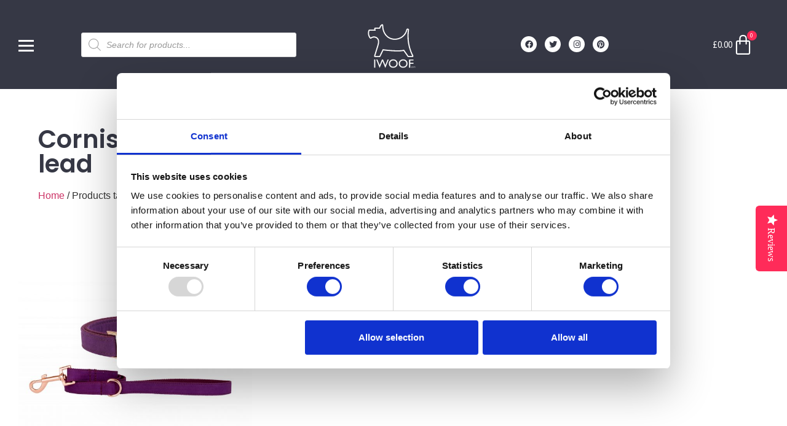

--- FILE ---
content_type: text/css
request_url: https://iwoof.com/wp-content/uploads/elementor/css/post-11050.css?ver=1767949221
body_size: 1020
content:
.elementor-11050 .elementor-element.elementor-element-28872fff > .elementor-container > .elementor-column > .elementor-widget-wrap{align-content:center;align-items:center;}.elementor-11050 .elementor-element.elementor-element-28872fff:not(.elementor-motion-effects-element-type-background), .elementor-11050 .elementor-element.elementor-element-28872fff > .elementor-motion-effects-container > .elementor-motion-effects-layer{background-color:var( --e-global-color-primary );}.elementor-11050 .elementor-element.elementor-element-28872fff{transition:background 0.3s, border 0.3s, border-radius 0.3s, box-shadow 0.3s;}.elementor-11050 .elementor-element.elementor-element-28872fff > .elementor-background-overlay{transition:background 0.3s, border-radius 0.3s, opacity 0.3s;}.elementor-widget-full-screen-menu-for-elementor .content-type-menu a{font-family:var( --e-global-typography-primary-font-family ), Sans-serif;font-weight:var( --e-global-typography-primary-font-weight );}.elementor-11050 .elementor-element.elementor-element-2279dea7 .menu-overlay{background-color:var( --e-global-color-primary );}.elementor-11050 .elementor-element.elementor-element-2279dea7 .icon-bars .icon-bar{background-color:var( --e-global-color-fb69fca );height:3px;}.elementor-11050 .elementor-element.elementor-element-2279dea7 .icon-bars:hover .icon-bar{background-color:var( --e-global-color-accent );}.elementor-11050 .elementor-element.elementor-element-2279dea7 .icon-bars{margin-right:auto;width:25px;height:25px;}.elementor-11050 .elementor-element.elementor-element-2279dea7 .icon-bars .bar-top{margin-top:-8px;}.elementor-11050 .elementor-element.elementor-element-2279dea7 .icon-bars .bar-bottom{margin-top:8px;}.elementor-11050 .elementor-element.elementor-element-2279dea7 .content-type-menu a{color:var( --e-global-color-fb69fca );font-family:"Poppins", Sans-serif;font-size:2em;font-weight:600;}.elementor-11050 .elementor-element.elementor-element-2279dea7 .content-type-menu a:hover{color:var( --e-global-color-accent );}.elementor-11050 .elementor-element.elementor-element-2279dea7 .content-type-menu li{text-align:center;}.elementor-widget-theme-site-logo .widget-image-caption{color:var( --e-global-color-text );font-family:var( --e-global-typography-text-font-family ), Sans-serif;font-weight:var( --e-global-typography-text-font-weight );}.elementor-11050 .elementor-element.elementor-element-5c996f14{text-align:center;}.elementor-11050 .elementor-element.elementor-element-5c996f14 img{width:85px;}.elementor-11050 .elementor-element.elementor-element-3cac2441{--grid-template-columns:repeat(0, auto);--icon-size:13px;--grid-column-gap:9px;--grid-row-gap:0px;}.elementor-11050 .elementor-element.elementor-element-3cac2441 .elementor-widget-container{text-align:center;}.elementor-11050 .elementor-element.elementor-element-3cac2441 .elementor-social-icon{background-color:var( --e-global-color-fb69fca );}.elementor-11050 .elementor-element.elementor-element-3cac2441 .elementor-social-icon i{color:var( --e-global-color-primary );}.elementor-11050 .elementor-element.elementor-element-3cac2441 .elementor-social-icon svg{fill:var( --e-global-color-primary );}.elementor-11050 .elementor-element.elementor-element-3cac2441 .elementor-social-icon:hover{background-color:var( --e-global-color-accent );}.elementor-11050 .elementor-element.elementor-element-3cac2441 .elementor-social-icon:hover i{color:var( --e-global-color-fb69fca );}.elementor-11050 .elementor-element.elementor-element-3cac2441 .elementor-social-icon:hover svg{fill:var( --e-global-color-fb69fca );}.elementor-widget-woocommerce-menu-cart .elementor-menu-cart__toggle .elementor-button{font-family:var( --e-global-typography-primary-font-family ), Sans-serif;font-weight:var( --e-global-typography-primary-font-weight );}.elementor-widget-woocommerce-menu-cart .elementor-menu-cart__product-name a{font-family:var( --e-global-typography-primary-font-family ), Sans-serif;font-weight:var( --e-global-typography-primary-font-weight );}.elementor-widget-woocommerce-menu-cart .elementor-menu-cart__product-price{font-family:var( --e-global-typography-primary-font-family ), Sans-serif;font-weight:var( --e-global-typography-primary-font-weight );}.elementor-widget-woocommerce-menu-cart .elementor-menu-cart__footer-buttons .elementor-button{font-family:var( --e-global-typography-primary-font-family ), Sans-serif;font-weight:var( --e-global-typography-primary-font-weight );}.elementor-widget-woocommerce-menu-cart .elementor-menu-cart__footer-buttons a.elementor-button--view-cart{font-family:var( --e-global-typography-primary-font-family ), Sans-serif;font-weight:var( --e-global-typography-primary-font-weight );}.elementor-widget-woocommerce-menu-cart .elementor-menu-cart__footer-buttons a.elementor-button--checkout{font-family:var( --e-global-typography-primary-font-family ), Sans-serif;font-weight:var( --e-global-typography-primary-font-weight );}.elementor-widget-woocommerce-menu-cart .woocommerce-mini-cart__empty-message{font-family:var( --e-global-typography-primary-font-family ), Sans-serif;font-weight:var( --e-global-typography-primary-font-weight );}.elementor-11050 .elementor-element.elementor-element-6215719f{--main-alignment:right;--divider-style:solid;--subtotal-divider-style:solid;--elementor-remove-from-cart-button:none;--remove-from-cart-button:block;--toggle-button-text-color:var( --e-global-color-fb69fca );--toggle-button-icon-color:var( --e-global-color-fb69fca );--toggle-button-hover-text-color:var( --e-global-color-fb69fca );--toggle-button-icon-hover-color:var( --e-global-color-accent );--toggle-button-border-width:0px;--toggle-icon-size:35px;--items-indicator-background-color:var( --e-global-color-accent );--cart-border-style:none;--product-price-color:var( --e-global-color-primary );--cart-footer-layout:1fr 1fr;--products-max-height-sidecart:calc(100vh - 240px);--products-max-height-minicart:calc(100vh - 385px);--view-cart-button-background-color:var( --e-global-color-primary );--view-cart-button-hover-background-color:var( --e-global-color-secondary );--checkout-button-background-color:var( --e-global-color-accent );--checkout-button-hover-background-color:var( --e-global-color-secondary );}.elementor-11050 .elementor-element.elementor-element-6215719f .elementor-menu-cart__toggle .elementor-button{font-family:var( --e-global-typography-accent-font-family ), Sans-serif;font-weight:var( --e-global-typography-accent-font-weight );}body:not(.rtl) .elementor-11050 .elementor-element.elementor-element-6215719f .elementor-menu-cart__toggle .elementor-button-icon .elementor-button-icon-qty[data-counter]{right:-5px;top:-5px;}body.rtl .elementor-11050 .elementor-element.elementor-element-6215719f .elementor-menu-cart__toggle .elementor-button-icon .elementor-button-icon-qty[data-counter]{right:5px;top:-5px;left:auto;}.elementor-11050 .elementor-element.elementor-element-6215719f .elementor-menu-cart__subtotal{font-family:var( --e-global-typography-accent-font-family ), Sans-serif;font-weight:var( --e-global-typography-accent-font-weight );}.elementor-11050 .elementor-element.elementor-element-6215719f .widget_shopping_cart_content{--subtotal-divider-left-width:0;--subtotal-divider-right-width:0;}.elementor-11050 .elementor-element.elementor-element-6215719f .elementor-menu-cart__product-name a{font-family:var( --e-global-typography-text-font-family ), Sans-serif;font-weight:var( --e-global-typography-text-font-weight );color:var( --e-global-color-primary );}.elementor-11050 .elementor-element.elementor-element-6215719f .elementor-menu-cart__product-name a:hover{color:var( --e-global-color-accent );}.elementor-11050 .elementor-element.elementor-element-6215719f .elementor-menu-cart__product-price{font-family:var( --e-global-typography-text-font-family ), Sans-serif;font-weight:var( --e-global-typography-text-font-weight );}.elementor-11050 .elementor-element.elementor-element-6215719f .elementor-menu-cart__product-price .product-quantity{font-family:var( --e-global-typography-text-font-family ), Sans-serif;font-weight:var( --e-global-typography-text-font-weight );}.elementor-11050 .elementor-element.elementor-element-6215719f .elementor-menu-cart__footer-buttons .elementor-button{font-family:"Source Sans Pro", Sans-serif;font-weight:600;text-transform:uppercase;}.elementor-11050 .elementor-element.elementor-element-46d4f996 > .elementor-container > .elementor-column > .elementor-widget-wrap{align-content:center;align-items:center;}.elementor-11050 .elementor-element.elementor-element-46d4f996:not(.elementor-motion-effects-element-type-background), .elementor-11050 .elementor-element.elementor-element-46d4f996 > .elementor-motion-effects-container > .elementor-motion-effects-layer{background-color:var( --e-global-color-primary );}.elementor-11050 .elementor-element.elementor-element-46d4f996{border-style:solid;border-width:0px 0px 01px 0px;border-color:var( --e-global-color-251e589 );transition:background 0.3s, border 0.3s, border-radius 0.3s, box-shadow 0.3s;}.elementor-11050 .elementor-element.elementor-element-46d4f996 > .elementor-background-overlay{transition:background 0.3s, border-radius 0.3s, opacity 0.3s;}.elementor-11050 .elementor-element.elementor-element-191a9b5 .menu-overlay{background-color:var( --e-global-color-fb69fca );padding:50px 50px 50px 50px;}.elementor-11050 .elementor-element.elementor-element-191a9b5 .icon-bars .icon-bar{background-color:var( --e-global-color-fb69fca );height:3px;}.elementor-11050 .elementor-element.elementor-element-191a9b5 .icon-bars:hover .icon-bar{background-color:var( --e-global-color-accent );}.elementor-11050 .elementor-element.elementor-element-191a9b5 .icon-bars{margin-right:auto;width:25px;height:25px;}.elementor-11050 .elementor-element.elementor-element-191a9b5 .icon-bars .bar-top{margin-top:-8px;}.elementor-11050 .elementor-element.elementor-element-191a9b5 .icon-bars .bar-bottom{margin-top:8px;}.elementor-11050 .elementor-element.elementor-element-191a9b5 .content-type-menu a{color:#000000;font-family:"Poppins", Sans-serif;font-weight:600;}.elementor-11050 .elementor-element.elementor-element-191a9b5 .content-type-menu li{text-align:center;}.elementor-11050 .elementor-element.elementor-element-835bc6{text-align:start;}.elementor-11050 .elementor-element.elementor-element-835bc6 img{width:85px;}.elementor-11050 .elementor-element.elementor-element-3fc2fda{--main-alignment:right;--divider-style:solid;--subtotal-divider-style:solid;--elementor-remove-from-cart-button:none;--remove-from-cart-button:block;--toggle-button-icon-color:var( --e-global-color-fb69fca );--toggle-button-icon-hover-color:var( --e-global-color-accent );--toggle-button-border-width:0px;--toggle-icon-size:30px;--items-indicator-background-color:var( --e-global-color-accent );--cart-border-style:none;--cart-footer-layout:1fr 1fr;--products-max-height-sidecart:calc(100vh - 240px);--products-max-height-minicart:calc(100vh - 385px);}.elementor-11050 .elementor-element.elementor-element-3fc2fda .elementor-menu-cart__subtotal{font-family:var( --e-global-typography-accent-font-family ), Sans-serif;font-weight:var( --e-global-typography-accent-font-weight );}.elementor-11050 .elementor-element.elementor-element-3fc2fda .widget_shopping_cart_content{--subtotal-divider-left-width:0;--subtotal-divider-right-width:0;}.elementor-theme-builder-content-area{height:400px;}.elementor-location-header:before, .elementor-location-footer:before{content:"";display:table;clear:both;}@media(max-width:1024px){.elementor-11050 .elementor-element.elementor-element-835bc6{text-align:center;}}@media(min-width:768px){.elementor-11050 .elementor-element.elementor-element-16693b9a{width:8%;}.elementor-11050 .elementor-element.elementor-element-45d6c612{width:32%;}.elementor-11050 .elementor-element.elementor-element-71b3a0ff{width:23.594%;}.elementor-11050 .elementor-element.elementor-element-6322da82{width:16.375%;}}@media(max-width:1024px) and (min-width:768px){.elementor-11050 .elementor-element.elementor-element-14394a4f{width:30%;}.elementor-11050 .elementor-element.elementor-element-4700bc31{width:40%;}.elementor-11050 .elementor-element.elementor-element-60bfd005{width:30%;}.elementor-11050 .elementor-element.elementor-element-313b5d47{width:100%;}}@media(max-width:767px){.elementor-11050 .elementor-element.elementor-element-14394a4f{width:30%;}.elementor-11050 .elementor-element.elementor-element-191a9b5 .content-type-menu a{font-size:1em;}.elementor-11050 .elementor-element.elementor-element-4700bc31{width:40%;}.elementor-11050 .elementor-element.elementor-element-4700bc31 > .elementor-element-populated{padding:0px 0px 0px 0px;}.elementor-11050 .elementor-element.elementor-element-835bc6{text-align:center;}.elementor-11050 .elementor-element.elementor-element-835bc6 img{width:33%;}.elementor-11050 .elementor-element.elementor-element-60bfd005{width:30%;}.elementor-11050 .elementor-element.elementor-element-60bfd005 > .elementor-element-populated{padding:10px 10px 10px 10px;}.elementor-11050 .elementor-element.elementor-element-313b5d47 > .elementor-element-populated{padding:5px 5px 5px 5px;}}

--- FILE ---
content_type: text/css
request_url: https://iwoof.com/wp-content/uploads/elementor/css/post-11048.css?ver=1767949221
body_size: 636
content:
.elementor-11048 .elementor-element.elementor-element-6c8435a7:not(.elementor-motion-effects-element-type-background), .elementor-11048 .elementor-element.elementor-element-6c8435a7 > .elementor-motion-effects-container > .elementor-motion-effects-layer{background-color:var( --e-global-color-primary );}.elementor-11048 .elementor-element.elementor-element-6c8435a7{transition:background 0.3s, border 0.3s, border-radius 0.3s, box-shadow 0.3s;padding:060px 0px 60px 0px;}.elementor-11048 .elementor-element.elementor-element-6c8435a7 > .elementor-background-overlay{transition:background 0.3s, border-radius 0.3s, opacity 0.3s;}.elementor-widget-heading .elementor-heading-title{font-family:var( --e-global-typography-primary-font-family ), Sans-serif;font-weight:var( --e-global-typography-primary-font-weight );color:var( --e-global-color-primary );}.elementor-11048 .elementor-element.elementor-element-37bd95bc .elementor-heading-title{font-family:var( --e-global-typography-primary-font-family ), Sans-serif;font-weight:var( --e-global-typography-primary-font-weight );color:var( --e-global-color-fb69fca );}.elementor-widget-icon-list .elementor-icon-list-item:not(:last-child):after{border-color:var( --e-global-color-text );}.elementor-widget-icon-list .elementor-icon-list-icon i{color:var( --e-global-color-primary );}.elementor-widget-icon-list .elementor-icon-list-icon svg{fill:var( --e-global-color-primary );}.elementor-widget-icon-list .elementor-icon-list-item > .elementor-icon-list-text, .elementor-widget-icon-list .elementor-icon-list-item > a{font-family:var( --e-global-typography-text-font-family ), Sans-serif;font-weight:var( --e-global-typography-text-font-weight );}.elementor-widget-icon-list .elementor-icon-list-text{color:var( --e-global-color-secondary );}.elementor-11048 .elementor-element.elementor-element-586c3dd2 .elementor-icon-list-items:not(.elementor-inline-items) .elementor-icon-list-item:not(:last-child){padding-block-end:calc(12px/2);}.elementor-11048 .elementor-element.elementor-element-586c3dd2 .elementor-icon-list-items:not(.elementor-inline-items) .elementor-icon-list-item:not(:first-child){margin-block-start:calc(12px/2);}.elementor-11048 .elementor-element.elementor-element-586c3dd2 .elementor-icon-list-items.elementor-inline-items .elementor-icon-list-item{margin-inline:calc(12px/2);}.elementor-11048 .elementor-element.elementor-element-586c3dd2 .elementor-icon-list-items.elementor-inline-items{margin-inline:calc(-12px/2);}.elementor-11048 .elementor-element.elementor-element-586c3dd2 .elementor-icon-list-items.elementor-inline-items .elementor-icon-list-item:after{inset-inline-end:calc(-12px/2);}.elementor-11048 .elementor-element.elementor-element-586c3dd2 .elementor-icon-list-icon i{transition:color 0.3s;}.elementor-11048 .elementor-element.elementor-element-586c3dd2 .elementor-icon-list-icon svg{transition:fill 0.3s;}.elementor-11048 .elementor-element.elementor-element-586c3dd2{--e-icon-list-icon-size:14px;--icon-vertical-offset:0px;}.elementor-11048 .elementor-element.elementor-element-586c3dd2 .elementor-icon-list-text{color:var( --e-global-color-251e589 );transition:color 0.3s;}.elementor-11048 .elementor-element.elementor-element-586c3dd2 .elementor-icon-list-item:hover .elementor-icon-list-text{color:var( --e-global-color-accent );}.elementor-11048 .elementor-element.elementor-element-2ddf18dc .elementor-heading-title{font-family:var( --e-global-typography-primary-font-family ), Sans-serif;font-weight:var( --e-global-typography-primary-font-weight );color:var( --e-global-color-fb69fca );}.elementor-11048 .elementor-element.elementor-element-568183c7 .elementor-icon-list-items:not(.elementor-inline-items) .elementor-icon-list-item:not(:last-child){padding-block-end:calc(12px/2);}.elementor-11048 .elementor-element.elementor-element-568183c7 .elementor-icon-list-items:not(.elementor-inline-items) .elementor-icon-list-item:not(:first-child){margin-block-start:calc(12px/2);}.elementor-11048 .elementor-element.elementor-element-568183c7 .elementor-icon-list-items.elementor-inline-items .elementor-icon-list-item{margin-inline:calc(12px/2);}.elementor-11048 .elementor-element.elementor-element-568183c7 .elementor-icon-list-items.elementor-inline-items{margin-inline:calc(-12px/2);}.elementor-11048 .elementor-element.elementor-element-568183c7 .elementor-icon-list-items.elementor-inline-items .elementor-icon-list-item:after{inset-inline-end:calc(-12px/2);}.elementor-11048 .elementor-element.elementor-element-568183c7 .elementor-icon-list-icon i{transition:color 0.3s;}.elementor-11048 .elementor-element.elementor-element-568183c7 .elementor-icon-list-icon svg{transition:fill 0.3s;}.elementor-11048 .elementor-element.elementor-element-568183c7{--e-icon-list-icon-size:14px;--icon-vertical-offset:0px;}.elementor-11048 .elementor-element.elementor-element-568183c7 .elementor-icon-list-text{color:var( --e-global-color-251e589 );transition:color 0.3s;}.elementor-11048 .elementor-element.elementor-element-568183c7 .elementor-icon-list-item:hover .elementor-icon-list-text{color:var( --e-global-color-accent );}.elementor-11048 .elementor-element.elementor-element-37c1673e .elementor-heading-title{font-family:var( --e-global-typography-primary-font-family ), Sans-serif;font-weight:var( --e-global-typography-primary-font-weight );color:var( --e-global-color-fb69fca );}.elementor-widget-text-editor{font-family:var( --e-global-typography-text-font-family ), Sans-serif;font-weight:var( --e-global-typography-text-font-weight );color:var( --e-global-color-text );}.elementor-widget-text-editor.elementor-drop-cap-view-stacked .elementor-drop-cap{background-color:var( --e-global-color-primary );}.elementor-widget-text-editor.elementor-drop-cap-view-framed .elementor-drop-cap, .elementor-widget-text-editor.elementor-drop-cap-view-default .elementor-drop-cap{color:var( --e-global-color-primary );border-color:var( --e-global-color-primary );}.elementor-11048 .elementor-element.elementor-element-76e0baf9{color:var( --e-global-color-251e589 );}.elementor-11048 .elementor-element.elementor-element-5d304bfb .elementor-icon-list-items:not(.elementor-inline-items) .elementor-icon-list-item:not(:last-child){padding-block-end:calc(0px/2);}.elementor-11048 .elementor-element.elementor-element-5d304bfb .elementor-icon-list-items:not(.elementor-inline-items) .elementor-icon-list-item:not(:first-child){margin-block-start:calc(0px/2);}.elementor-11048 .elementor-element.elementor-element-5d304bfb .elementor-icon-list-items.elementor-inline-items .elementor-icon-list-item{margin-inline:calc(0px/2);}.elementor-11048 .elementor-element.elementor-element-5d304bfb .elementor-icon-list-items.elementor-inline-items{margin-inline:calc(-0px/2);}.elementor-11048 .elementor-element.elementor-element-5d304bfb .elementor-icon-list-items.elementor-inline-items .elementor-icon-list-item:after{inset-inline-end:calc(-0px/2);}.elementor-11048 .elementor-element.elementor-element-5d304bfb .elementor-icon-list-icon i{color:var( --e-global-color-fb69fca );transition:color 0.3s;}.elementor-11048 .elementor-element.elementor-element-5d304bfb .elementor-icon-list-icon svg{fill:var( --e-global-color-fb69fca );transition:fill 0.3s;}.elementor-11048 .elementor-element.elementor-element-5d304bfb{--e-icon-list-icon-size:36px;--icon-vertical-offset:0px;}.elementor-11048 .elementor-element.elementor-element-5d304bfb .elementor-icon-list-text{transition:color 0.3s;}.elementor-11048 .elementor-element.elementor-element-15870db1 .elementor-heading-title{font-family:var( --e-global-typography-primary-font-family ), Sans-serif;font-weight:var( --e-global-typography-primary-font-weight );color:var( --e-global-color-fb69fca );}.elementor-11048 .elementor-element.elementor-element-70abad4a .elementor-icon-list-items:not(.elementor-inline-items) .elementor-icon-list-item:not(:last-child){padding-block-end:calc(20px/2);}.elementor-11048 .elementor-element.elementor-element-70abad4a .elementor-icon-list-items:not(.elementor-inline-items) .elementor-icon-list-item:not(:first-child){margin-block-start:calc(20px/2);}.elementor-11048 .elementor-element.elementor-element-70abad4a .elementor-icon-list-items.elementor-inline-items .elementor-icon-list-item{margin-inline:calc(20px/2);}.elementor-11048 .elementor-element.elementor-element-70abad4a .elementor-icon-list-items.elementor-inline-items{margin-inline:calc(-20px/2);}.elementor-11048 .elementor-element.elementor-element-70abad4a .elementor-icon-list-items.elementor-inline-items .elementor-icon-list-item:after{inset-inline-end:calc(-20px/2);}.elementor-11048 .elementor-element.elementor-element-70abad4a .elementor-icon-list-icon i{color:var( --e-global-color-fb69fca );transition:color 0.3s;}.elementor-11048 .elementor-element.elementor-element-70abad4a .elementor-icon-list-icon svg{fill:var( --e-global-color-fb69fca );transition:fill 0.3s;}.elementor-11048 .elementor-element.elementor-element-70abad4a{--e-icon-list-icon-size:20px;--e-icon-list-icon-align:center;--e-icon-list-icon-margin:0 calc(var(--e-icon-list-icon-size, 1em) * 0.125);--icon-vertical-offset:0px;}.elementor-11048 .elementor-element.elementor-element-70abad4a .elementor-icon-list-icon{padding-inline-end:10px;}.elementor-11048 .elementor-element.elementor-element-70abad4a .elementor-icon-list-item > .elementor-icon-list-text, .elementor-11048 .elementor-element.elementor-element-70abad4a .elementor-icon-list-item > a{font-family:var( --e-global-typography-text-font-family ), Sans-serif;font-weight:var( --e-global-typography-text-font-weight );}.elementor-11048 .elementor-element.elementor-element-70abad4a .elementor-icon-list-text{color:var( --e-global-color-251e589 );transition:color 0.3s;}.elementor-11048 .elementor-element.elementor-element-53a7b1a3{--grid-template-columns:repeat(0, auto);--icon-size:18px;--grid-column-gap:9px;--grid-row-gap:0px;}.elementor-11048 .elementor-element.elementor-element-53a7b1a3 .elementor-widget-container{text-align:left;}.elementor-11048 .elementor-element.elementor-element-53a7b1a3 .elementor-social-icon{background-color:var( --e-global-color-fb69fca );}.elementor-11048 .elementor-element.elementor-element-53a7b1a3 .elementor-social-icon i{color:var( --e-global-color-primary );}.elementor-11048 .elementor-element.elementor-element-53a7b1a3 .elementor-social-icon svg{fill:var( --e-global-color-primary );}.elementor-11048 .elementor-element.elementor-element-53a7b1a3 .elementor-social-icon:hover{background-color:var( --e-global-color-accent );}.elementor-11048 .elementor-element.elementor-element-53a7b1a3 .elementor-social-icon:hover i{color:var( --e-global-color-fb69fca );}.elementor-11048 .elementor-element.elementor-element-53a7b1a3 .elementor-social-icon:hover svg{fill:var( --e-global-color-fb69fca );}.elementor-theme-builder-content-area{height:400px;}.elementor-location-header:before, .elementor-location-footer:before{content:"";display:table;clear:both;}@media(max-width:1024px) and (min-width:768px){.elementor-11048 .elementor-element.elementor-element-400f6379{width:50%;}.elementor-11048 .elementor-element.elementor-element-372d108e{width:50%;}.elementor-11048 .elementor-element.elementor-element-40bb86aa{width:50%;}.elementor-11048 .elementor-element.elementor-element-72abbc6d{width:50%;}}

--- FILE ---
content_type: text/css
request_url: https://iwoof.com/wp-content/uploads/elementor/css/post-11135.css?ver=1767949275
body_size: 294
content:
.elementor-11135 .elementor-element.elementor-element-916d87d > .elementor-container > .elementor-column > .elementor-widget-wrap{align-content:center;align-items:center;}.elementor-11135 .elementor-element.elementor-element-916d87d{padding:2em 2em 2em 2em;}.elementor-widget-theme-archive-title .elementor-heading-title{font-family:var( --e-global-typography-primary-font-family ), Sans-serif;font-weight:var( --e-global-typography-primary-font-weight );color:var( --e-global-color-primary );}.elementor-11135 .elementor-element.elementor-element-2c124329{text-align:start;}.elementor-11135 .elementor-element.elementor-element-39733e80{text-align:start;}.woocommerce .elementor-11135 .elementor-element.elementor-element-39733e80 .term-description{font-family:var( --e-global-typography-text-font-family ), Sans-serif;font-weight:var( --e-global-typography-text-font-weight );}.elementor-widget-image .widget-image-caption{color:var( --e-global-color-text );font-family:var( --e-global-typography-text-font-family ), Sans-serif;font-weight:var( --e-global-typography-text-font-weight );}.elementor-11135 .elementor-element.elementor-element-706dc144 img{border-radius:7px 7px 7px 7px;}.elementor-11135 .elementor-element.elementor-element-515bb515 .jet-woo-products .jet-woo-products__item{--columns:3;padding:20px 20px 20px 20px;}.elementor-11135 .elementor-element.elementor-element-515bb515 .jet-woo-products:not(.swiper-wrapper){margin-right:-20px;margin-left:-20px;}.elementor-11135 .elementor-element.elementor-element-515bb515 .jet-woo-products .jet-woo-product-badge{background-color:var( --e-global-color-accent );display:inline-flex;color:var( --e-global-color-fb69fca );border-radius:5px 5px 5px 5px;}.elementor-11135 .elementor-element.elementor-element-515bb515 .jet-woo-products .jet-woo-product-thumbnail{order:1;}.elementor-11135 .elementor-element.elementor-element-515bb515 .jet-woo-products .jet-woo-product-title, .elementor-11135 .elementor-element.elementor-element-515bb515 .jet-woo-products .jet-woo-product-title a{font-family:"Source Sans Pro", Sans-serif;font-size:1em;font-weight:600;}.elementor-11135 .elementor-element.elementor-element-515bb515 .jet-woo-products .jet-woo-product-title a{color:var( --e-global-color-primary );}.elementor-11135 .elementor-element.elementor-element-515bb515 .jet-woo-products .jet-woo-product-title{color:var( --e-global-color-primary );text-align:center;order:1;}.elementor-11135 .elementor-element.elementor-element-515bb515 .jet-woo-products .jet-woo-product-price del{display:inline-block;}.elementor-11135 .elementor-element.elementor-element-515bb515 .jet-woo-products .jet-woo-product-price ins{display:inline-block;}.elementor-11135 .elementor-element.elementor-element-515bb515 .jet-woo-products .jet-woo-product-price .price{font-family:"Source Sans Pro", Sans-serif;font-weight:400;color:var( --e-global-color-primary );}.elementor-11135 .elementor-element.elementor-element-515bb515 .jet-woo-products .jet-woo-product-price .price .amount{color:var( --e-global-color-primary );}.elementor-11135 .elementor-element.elementor-element-515bb515 .jet-woo-products .jet-woo-product-price .price del{font-weight:400;text-decoration:line-through;}.elementor-11135 .elementor-element.elementor-element-515bb515 .jet-woo-products .jet-woo-product-price .price ins{font-weight:400;text-decoration:none;}.elementor-11135 .elementor-element.elementor-element-515bb515 .jet-woo-products .jet-woo-product-price{margin:0em 0em 0.75em 0em;text-align:center;order:1;}.elementor-11135 .elementor-element.elementor-element-515bb515 .jet-woo-products .jet-woo-product-price .woocommerce-Price-currencySymbol{vertical-align:baseline;}.elementor-11135 .elementor-element.elementor-element-515bb515 .jet-woo-products .jet-woo-product-rating .product-rating__stars{font-size:16px;}.elementor-11135 .elementor-element.elementor-element-515bb515 .jet-woo-products .jet-woo-product-rating{text-align:center;order:1;}.elementor-11135 .elementor-element.elementor-element-515bb515  .jet-woo-products .jet-woo-product-badge{font-family:var( --e-global-typography-primary-font-family ), Sans-serif;font-weight:var( --e-global-typography-primary-font-weight );}.elementor-11135 .elementor-element.elementor-element-515bb515 .jet-woo-products .jet-woo-product-badges{top:0px;bottom:auto;}.elementor-11135 .elementor-element.elementor-element-515bb515 .jet-woo-products__not-found{text-align:center;}@media(max-width:1024px){.elementor-11135 .elementor-element.elementor-element-515bb515 .jet-woo-products .jet-woo-products__item{--columns:2;}}@media(max-width:767px){.elementor-11135 .elementor-element.elementor-element-55da2d11 > .elementor-element-populated{padding:1em 1em 1em 1em;}.elementor-11135 .elementor-element.elementor-element-515bb515 .jet-woo-products .jet-woo-products__item{--columns:1;}.elementor-11135 .elementor-element.elementor-element-515bb515 .jet-woo-products .jet-woo-products__inner-box{padding:1em 1em 1em 1em;}}

--- FILE ---
content_type: image/svg+xml
request_url: https://iwoof.com/wp-content/uploads/2022/07/iwoof-logo.svg
body_size: 5014
content:
<?xml version="1.0" encoding="UTF-8" standalone="no"?> <svg xmlns="http://www.w3.org/2000/svg" xmlns:xlink="http://www.w3.org/1999/xlink" xmlns:serif="http://www.serif.com/" width="100%" height="100%" viewBox="0 0 1000 1000" version="1.1" xml:space="preserve" style="fill-rule:evenodd;clip-rule:evenodd;stroke-linejoin:round;stroke-miterlimit:2;"><g><path d="M290.615,111.691c0.87,0.121 1.757,0.189 2.618,0.37c2.592,0.534 5.089,1.541 7.311,2.971c4.478,2.876 7.785,7.397 9.162,12.538c0.457,1.705 0.707,3.462 0.732,5.227c0.026,1.542 -0.146,3.867 -0.585,5.339c0.017,0.878 0.069,1.757 0.121,2.636c0.198,3.082 0.482,6.165 0.714,9.248c0.155,2.6 0.242,5.21 0.388,7.81c0.534,8.715 1.395,17.404 2.635,26.05c6.002,41.783 20.693,82.764 45.313,117.261c4.203,5.891 8.689,11.583 13.46,17.034c5.795,6.631 12.004,12.899 18.583,18.747c8.43,7.474 17.481,14.243 27.048,20.193c18.67,11.617 39.242,20.013 60.625,25.137c27.048,6.484 55.284,7.974 82.85,4.297c25.739,-3.436 50.841,-11.367 73.894,-23.319c18.144,-9.404 35.005,-21.279 49.938,-35.23c15,-14.002 28.047,-30.079 38.596,-47.681c7.784,-12.978 14.2,-26.773 19.126,-41.085c2.678,-7.785 4.891,-15.716 6.708,-23.75l0.146,-0.663c0.31,-1.163 0.646,-2.3 1.085,-3.419c1.137,-2.885 2.773,-5.571 4.823,-7.905c3.005,-3.428 6.88,-6.062 11.177,-7.604c2.928,-1.059 6.037,-1.602 9.154,-1.602c2.73,0 5.459,0.422 8.06,1.231c2.55,0.793 4.97,1.964 7.174,3.463c2.824,1.92 5.278,4.383 7.19,7.216c1.904,2.824 3.23,5.976 3.979,9.292l0.413,2.6c0.095,2.635 0.095,2.635 -0.129,5.253c-0.482,3.273 -0.956,6.545 -1.403,9.817c-4.065,29.924 -6.502,60.056 -7.2,90.247c-1.274,55.449 3.23,111.019 13.434,165.537c9.378,50.101 23.56,99.307 42.282,146.721c9.92,25.119 21.132,49.705 33.506,73.713l0.93,1.783c0.345,0.792 0.75,1.559 1.051,2.368c0.905,2.437 1.369,5.029 1.361,7.621c-0.009,1.74 -0.224,3.462 -0.638,5.141c-0.628,2.524 -1.722,4.918 -3.203,7.053c-2.471,3.565 -6.011,6.329 -10.067,7.862c-1.618,0.611 -3.306,1.033 -5.028,1.24c-0.862,0.103 -1.732,0.103 -2.592,0.155l-72.216,0c-2.282,-0.138 -2.876,-0.068 -5.098,-0.611c-3.34,-0.818 -6.475,-2.437 -9.059,-4.702c-1.731,-1.507 -2.024,-2.032 -3.444,-3.823l-77.4,-109.907c-1.352,0.318 -2.704,0.62 -4.056,0.912c-1.524,0.319 -3.048,0.629 -4.58,0.93c-12.789,2.429 -25.715,4.004 -38.683,5.107c-11.358,0.973 -22.752,1.576 -34.144,1.955c-29.227,0.964 -58.497,0.49 -87.716,-0.655c-40.189,-1.567 -80.318,-4.452 -120.352,-8.155c-17.275,-1.593 -34.541,-3.35 -51.781,-5.279c-14.691,-1.645 -29.365,-3.418 -44.004,-5.408l-0.172,-0.026l-56.878,117.512l-1.163,2.11c-1.24,1.739 -1.49,2.238 -3.014,3.754c-2.85,2.842 -6.493,4.857 -10.42,5.752c-2.092,0.474 -2.644,0.414 -4.779,0.534l-80.301,0c-0.836,-0.052 -1.68,-0.052 -2.515,-0.146c-2.497,-0.293 -4.943,-1.034 -7.19,-2.162c-5.28,-2.669 -9.292,-7.492 -10.954,-13.166c-0.474,-1.611 -0.758,-3.273 -0.844,-4.952c-0.086,-1.679 0.026,-3.359 0.327,-5.012c0.155,-0.827 0.405,-1.627 0.603,-2.445c14.407,-46.657 28.823,-93.314 43.221,-139.97c0.249,-0.801 0.482,-1.602 0.714,-2.411c3.393,-10.868 6.976,-21.666 10.472,-32.5c1.076,-3.366 2.144,-6.734 3.203,-10.109c4.022,-13.003 7.819,-26.093 10.756,-39.398c1.946,-8.835 3.531,-17.765 4.478,-26.772c0.887,-8.491 1.223,-17.076 0.603,-25.602c-0.474,-6.502 -1.508,-12.968 -3.324,-19.238c-2.007,-6.906 -4.995,-13.529 -9.016,-19.496c-3.652,-5.425 -8.121,-10.265 -13.116,-14.467c-5.942,-5.004 -12.616,-9.12 -19.754,-12.168c-8.56,-3.66 -17.757,-5.77 -27.049,-6.243c-10.359,-0.534 -20.805,0.973 -30.579,4.426c-5.477,1.937 -10.738,4.487 -15.655,7.578c-2.386,1.507 -4.676,3.152 -6.906,4.891l0.103,-0.078l0.534,-0.524l-1.903,1.67c-0.698,0.474 -1.37,0.999 -2.093,1.43c-1.455,0.878 -3.005,1.576 -4.615,2.092c-2.429,0.758 -4.978,1.094 -7.518,0.973c-4.237,-0.198 -8.37,-1.671 -11.781,-4.193c-0.68,-0.509 -1.335,-1.051 -1.946,-1.628c-0.999,-0.939 -1.688,-1.774 -2.523,-2.773c-1.12,-1.343 -2.204,-2.695 -3.272,-4.073c-3.962,-5.098 -7.596,-10.446 -10.885,-16.009c-9.464,-16.017 -15.966,-33.747 -19.066,-52.09c-3.178,-18.747 -2.79,-38.054 1.146,-56.654c1.24,-5.882 2.832,-11.694 4.77,-17.395c0.551,-1.637 1.137,-3.273 1.748,-4.891c0.474,-1.24 0.853,-2.257 1.507,-3.497c2.437,-4.607 6.545,-8.232 11.419,-10.075c1.619,-0.62 3.306,-1.034 5.029,-1.24c0.861,-0.104 1.722,-0.104 2.592,-0.155l92.814,0l-2.558,-12.633l-0.353,-2.506c-0.017,-0.852 -0.086,-1.696 -0.061,-2.54c0.07,-1.697 0.328,-3.376 0.784,-5.013c0.689,-2.445 1.808,-4.77 3.298,-6.828c2.489,-3.436 5.994,-6.097 9.973,-7.57c1.593,-0.585 3.246,-0.981 4.925,-1.18c0.844,-0.103 1.697,-0.103 2.541,-0.154l76.391,0c2.945,-6.132 5.391,-12.487 8.043,-18.756c0.5,-1.154 0.999,-2.316 1.516,-3.462c1.11,-2.445 2.256,-4.856 3.513,-7.224c1.843,-3.471 3.893,-6.83 6.183,-10.007c3.548,-4.917 7.682,-9.387 12.306,-13.296c3.677,-3.117 7.647,-5.864 11.789,-8.327l2.36,-1.206c2.196,-0.809 2.729,-1.119 5.054,-1.507c0.87,-0.146 1.757,-0.189 2.636,-0.284c0.878,0.017 1.756,0.035 2.643,0.052Zm-2.325,21.829c-3.6,2.188 -7.01,4.651 -10.101,7.51c-3.505,3.255 -6.527,6.992 -9.068,11.048c-3.039,4.866 -5.391,10.127 -7.587,15.414c-1.352,3.256 -2.678,6.528 -4.047,9.774c-0.491,1.128 -0.981,2.256 -1.472,3.384c-1.241,2.748 -2.532,5.469 -3.928,8.13c-1.412,2.678 -2.919,5.287 -4.529,7.845l-0.387,0.612l-88.99,0l7.767,38.423l-119.13,0c-0.404,1.042 -0.792,2.093 -1.18,3.143c-1.231,3.496 -2.342,7.019 -3.298,10.601c-1.963,7.415 -3.273,15.001 -3.901,22.648c-0.973,11.875 -0.31,23.888 1.972,35.582c2.222,11.376 5.959,22.45 11.092,32.853c3.255,6.596 7.07,12.917 11.384,18.876c1.972,2.729 4.056,5.365 6.217,7.939l0.25,-0.249c2.816,-2.257 5.718,-4.383 8.749,-6.338c6.519,-4.211 13.529,-7.647 20.849,-10.239c12.426,-4.392 25.696,-6.304 38.862,-5.632c12.169,0.62 24.216,3.462 35.376,8.37c9.309,4.091 17.981,9.619 25.636,16.319c6.605,5.769 12.409,12.435 17.085,19.849c5.632,8.93 9.55,18.833 11.901,29.107c3.677,16.077 3.617,32.826 1.765,49.136c-0.344,3.04 -0.757,6.071 -1.222,9.094c-1.792,11.66 -4.401,23.19 -7.432,34.583c-5.201,19.566 -11.703,38.752 -17.929,58.006c-0.973,3.058 -1.946,6.123 -2.902,9.189c-0.189,0.654 -0.189,0.654 -0.379,1.3l-0.378,1.249l-43.238,140.029l80.301,0l63.853,-131.935c0.181,0.07 0.353,0.104 0.534,0.156c1.361,0.301 2.73,0.525 4.099,0.749c2.54,0.405 5.081,0.783 7.621,1.145c5.012,0.706 10.041,1.378 15.07,2.015c16.921,2.161 33.886,4.082 50.85,5.847c23.794,2.489 47.613,4.659 71.458,6.502c22.355,1.73 44.736,3.16 67.143,4.202c19.651,0.904 39.319,1.516 58.988,1.654c17.731,0.128 35.479,-0.112 53.192,-1.016c13.804,-0.707 27.6,-1.8 41.301,-3.686c11.944,-1.654 23.862,-3.884 35.358,-7.596l1.128,-0.378l86.148,122.341l72.216,0c-1.559,-3.014 -3.109,-6.036 -4.642,-9.058c-1.524,-3.032 -3.032,-6.072 -4.521,-9.112c-12.728,-26.1 -24.129,-52.822 -34.067,-80.111c-18.118,-49.774 -31.405,-101.304 -39.621,-153.636c-8.31,-52.985 -11.418,-106.772 -9.266,-160.352c1.172,-28.987 3.901,-57.895 8.086,-86.605l0.302,-2.007c-0.207,-0.93 -0.612,-1.782 -1.24,-2.497c-1.37,-1.558 -3.574,-2.213 -5.58,-1.679c-0.526,0.137 -1.034,0.353 -1.49,0.645c-0.526,0.319 -0.99,0.732 -1.378,1.215c-0.5,0.611 -0.827,1.317 -1.034,2.084c-0.344,1.559 -0.714,3.117 -1.084,4.667c-2.144,8.741 -4.72,17.36 -7.811,25.817c-5.855,16.043 -13.433,31.449 -22.57,45.881c-12.797,20.22 -28.633,38.485 -46.777,54.089c-18.076,15.543 -38.416,28.426 -60.177,38.156c-25.188,11.256 -52.254,18.248 -79.741,20.591c-28.848,2.462 -58.17,-0.181 -86.105,-7.785c-23.252,-6.33 -45.494,-16.267 -65.568,-29.632c-8.886,-5.916 -17.334,-12.478 -25.282,-19.608c-20.1,-18.041 -36.831,-39.664 -49.904,-63.285c-10.936,-19.764 -19.332,-40.896 -25.326,-62.656c-4.538,-16.483 -7.707,-33.344 -9.567,-50.335c-0.551,-5.106 -0.999,-10.23 -1.318,-15.362c-0.12,-1.869 -0.224,-3.746 -0.31,-5.614c-0.051,-1.137 -0.086,-2.266 -0.154,-3.402c-0.198,-2.592 -0.431,-5.184 -0.62,-7.776c-0.164,-2.506 -0.345,-5.029 -0.276,-7.544c0.026,-0.68 0.052,-1.369 0.181,-2.032c0.06,-0.327 0.129,-0.672 0.353,-0.93l0.034,-0.026l0.035,-0.026c-0.215,0.121 -0.422,0.25 -0.629,0.37l0,0Zm503.525,91.591l0.052,-0.206c-0.017,0.068 -0.034,0.138 -0.052,0.206Zm-490.685,-74.239c1.059,-0.723 1.05,-0.732 2.023,-1.584c-0.671,0.534 -1.343,1.059 -2.023,1.584Zm2.126,-1.67c0.896,-0.775 0.896,-0.775 1.671,-1.679c-0.559,0.559 -1.119,1.119 -1.671,1.679Zm2.016,-2.084c0.68,-0.784 0.723,-0.749 1.266,-1.636c-0.422,0.551 -0.844,1.094 -1.266,1.636Zm2.084,-2.936l0.275,-0.448l0.052,-0.104c-0.103,0.181 -0.215,0.362 -0.327,0.552Z" style="fill:#fff;fill-rule:nonzero;"></path><g><rect x="135.138" y="786.918" width="22.504" height="157.19" style="fill:#fff;"></rect><path d="M392.697,786.918l22.391,0l-63.574,157.866l-4.838,0l-51.422,-127.823l-51.872,127.823l-4.838,0l-63.349,-157.866l22.616,0l43.321,108.357l43.545,-108.357l21.379,0l43.77,108.357l42.871,-108.357Z" style="fill:#fff;fill-rule:nonzero;"></path><path d="M500.6,784.665c24.304,0 44.539,7.689 60.704,23.067c16.166,15.378 24.249,34.656 24.249,57.835c0,23.18 -8.158,42.364 -24.473,57.554c-16.316,15.191 -36.888,22.786 -61.718,22.786c-23.704,0 -43.451,-7.595 -59.242,-22.786c-15.79,-15.19 -23.685,-34.224 -23.685,-57.104c0,-23.479 7.951,-42.907 23.854,-58.285c15.903,-15.378 36.007,-23.067 60.311,-23.067Zm0.9,21.379c-18.003,0 -32.799,5.626 -44.389,16.878c-11.59,11.253 -17.384,25.617 -17.384,43.095c0,16.954 5.813,31.056 17.44,42.308c11.627,11.252 26.18,16.878 43.658,16.878c17.553,0 32.199,-5.738 43.939,-17.216c11.74,-11.477 17.61,-25.767 17.61,-42.87c0,-16.652 -5.87,-30.662 -17.61,-42.026c-11.74,-11.365 -26.161,-17.047 -43.264,-17.047Z" style="fill:#fff;fill-rule:nonzero;"></path><path d="M690.314,784.665c24.305,0 44.54,7.689 60.705,23.067c16.165,15.378 24.248,34.656 24.248,57.835c0,23.18 -8.158,42.364 -24.473,57.554c-16.316,15.191 -36.888,22.786 -61.717,22.786c-23.705,0 -43.452,-7.595 -59.242,-22.786c-15.79,-15.19 -23.686,-34.224 -23.686,-57.104c0,-23.479 7.952,-42.907 23.854,-58.285c15.903,-15.378 36.007,-23.067 60.311,-23.067Zm0.9,21.379c-18.003,0 -32.799,5.626 -44.389,16.878c-11.59,11.253 -17.384,25.617 -17.384,43.095c0,16.954 5.814,31.056 17.44,42.308c11.628,11.252 26.18,16.878 43.659,16.878c17.552,0 32.199,-5.738 43.938,-17.216c11.74,-11.477 17.61,-25.767 17.61,-42.87c0,-16.652 -5.87,-30.662 -17.61,-42.026c-11.739,-11.365 -26.16,-17.047 -43.264,-17.047Z" style="fill:#fff;fill-rule:nonzero;"></path><path d="M803.055,786.918l83.827,0l0,20.029l-61.323,0l0,43.883l61.323,0l0,20.029l-61.323,0l0,73.25l-22.504,0l0,-157.191Z" style="fill:#fff;fill-rule:nonzero;"></path></g><g><path d="M841.115,938.752c0.78,0 1.446,0.268 1.996,0.804c0.551,0.535 0.826,1.193 0.826,1.974c0,0.764 -0.271,1.407 -0.814,1.927c-0.544,0.521 -1.213,0.781 -2.008,0.781c-0.781,0 -1.439,-0.26 -1.974,-0.781c-0.536,-0.52 -0.804,-1.163 -0.804,-1.927c0,-0.781 0.268,-1.439 0.804,-1.974c0.535,-0.536 1.193,-0.804 1.974,-0.804Z" style="fill:#fff;fill-rule:nonzero;"></path><path d="M862.515,938.932l0,4.132c-2.096,0.78 -4.147,1.17 -6.151,1.17c-3.305,0 -5.941,-0.979 -7.907,-2.938c-1.966,-1.958 -2.949,-4.582 -2.949,-7.872c0,-3.32 0.957,-5.998 2.869,-8.033c1.912,-2.035 4.43,-3.052 7.551,-3.052c1.086,0 2.061,0.103 2.926,0.31c0.865,0.206 1.932,0.592 3.202,1.158l0,4.453c-2.112,-1.346 -4.07,-2.019 -5.876,-2.019c-1.882,0 -3.427,0.661 -4.636,1.985c-1.209,1.323 -1.813,3.01 -1.813,5.061c0,2.157 0.654,3.871 1.962,5.141c1.308,1.27 3.072,1.904 5.29,1.904c1.607,0 3.451,-0.466 5.532,-1.4Z" style="fill:#fff;fill-rule:nonzero;"></path><path d="M874.781,922.712c3.213,0 5.883,1.037 8.01,3.11c2.127,2.073 3.19,4.678 3.19,7.815c0,3.045 -1.078,5.573 -3.236,7.585c-2.157,2.012 -4.873,3.018 -8.148,3.018c-3.166,0 -5.814,-1.021 -7.94,-3.064c-2.127,-2.042 -3.19,-4.594 -3.19,-7.654c0,-3.091 1.074,-5.665 3.224,-7.723c2.15,-2.058 4.846,-3.087 8.09,-3.087Zm-0.229,3.764c-2.005,0 -3.649,0.658 -4.935,1.974c-1.285,1.315 -1.928,2.991 -1.928,5.026c0,2.019 0.658,3.668 1.974,4.946c1.316,1.278 3.007,1.916 5.072,1.916c2.05,0 3.73,-0.646 5.038,-1.939c1.308,-1.293 1.962,-2.949 1.962,-4.969c0,-2.004 -0.68,-3.665 -2.042,-4.98c-1.362,-1.316 -3.076,-1.974 -5.141,-1.974Z" style="fill:#fff;fill-rule:nonzero;"></path><path d="M907.922,928.539l0,15.331l-4.2,0l0,-11.751c0,-2.341 -0.314,-3.974 -0.941,-4.9c-0.627,-0.926 -1.721,-1.388 -3.282,-1.388c-0.872,0 -1.671,0.198 -2.399,0.596c-0.726,0.398 -1.556,1.102 -2.49,2.112l0,15.331l-4.176,0l0,-21.115l4.176,0l0,2.777c2.127,-2.127 4.208,-3.19 6.243,-3.19c2.677,0 4.751,1.27 6.22,3.81c2.233,-2.571 4.567,-3.856 7,-3.856c2.05,0 3.737,0.75 5.061,2.249c1.323,1.5 1.985,3.787 1.985,6.863l0,12.462l-4.177,0l0,-12.508c0,-1.76 -0.36,-3.106 -1.079,-4.039c-0.719,-0.934 -1.752,-1.4 -3.099,-1.4c-1.728,0 -3.342,0.872 -4.842,2.616Z" style="fill:#fff;fill-rule:nonzero;"></path></g></g></svg> 